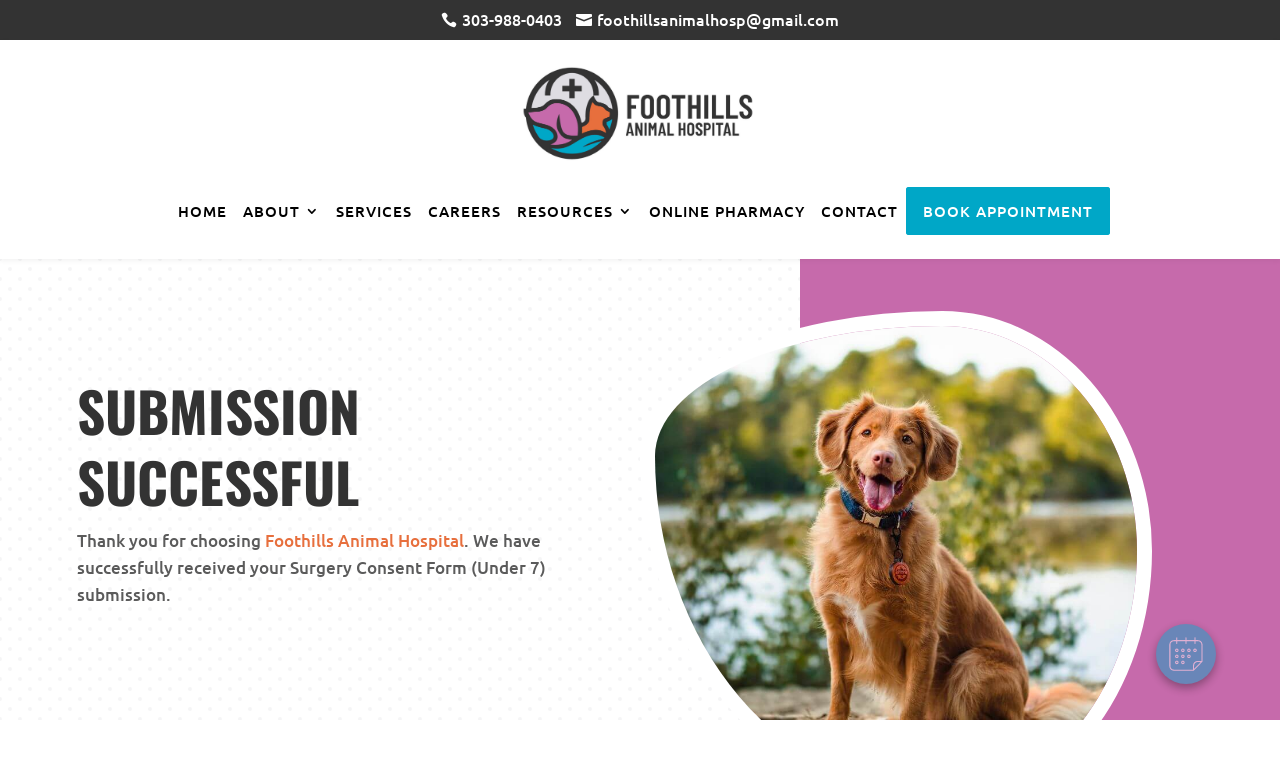

--- FILE ---
content_type: application/javascript; charset=UTF-8
request_url: https://foothillsanimalsco.com/cdn-cgi/challenge-platform/h/b/scripts/jsd/d251aa49a8a3/main.js?
body_size: 9503
content:
window._cf_chl_opt={AKGCx8:'b'};~function(H6,wv,wO,wW,wZ,wN,wc,wk,H0,H1){H6=X,function(h,H,Hp,H5,j,o){for(Hp={h:224,H:404,j:181,o:235,B:284,L:180,g:372,z:340,i:264,D:273},H5=X,j=h();!![];)try{if(o=-parseInt(H5(Hp.h))/1+parseInt(H5(Hp.H))/2*(parseInt(H5(Hp.j))/3)+-parseInt(H5(Hp.o))/4+-parseInt(H5(Hp.B))/5+-parseInt(H5(Hp.L))/6*(parseInt(H5(Hp.g))/7)+-parseInt(H5(Hp.z))/8*(-parseInt(H5(Hp.i))/9)+parseInt(H5(Hp.D))/10,H===o)break;else j.push(j.shift())}catch(B){j.push(j.shift())}}(y,879515),wv=this||self,wO=wv[H6(346)],wW=null,wZ=wm(),wN=function(oj,oH,ow,oh,ou,oy,o8,HG,H,j,o,B){return oj={h:393,H:280,j:395,o:201,B:329,L:274,g:212,z:236,i:350},oH={h:274,H:364,j:216,o:253,B:255,L:146,g:319,z:304,i:187,D:267,I:291,A:213,G:213,V:276,Q:389,R:268,f:185,l:234,K:255,J:238,F:226,b:255,E:251,a:144,T:255,n:241,C:387,v:255,O:218,W:231,Y:239,d:222,s:292,P:197,U:197,M:336},ow={h:150,H:283,j:354,o:289},oh={h:259,H:150,j:285},ou={h:397,H:305,j:175,o:287,B:289,L:197,g:276,z:316,i:268,D:276,I:268,A:276,G:316,V:285,Q:172,R:194,f:144,l:290,K:320,J:381,F:311,b:164,E:296,a:285,T:239,n:255,C:244,v:221,O:239,W:306,Y:400,d:200,s:276,P:285,U:151,M:190,m:357,Z:296,x:285,N:183,c:198,k:402,e:191,S:275,y0:265,y1:246,y2:295,y3:168,y4:313,y5:358,y6:160,y7:344,y8:367,y9:288,yy:179,yX:144,yu:216,yh:285,yw:241,yH:255,yj:354,yo:144,yB:339,yL:172,yg:343,yz:324,yi:144,yD:144,yI:222},oy={h:173},o8={h:237,H:197},HG=H6,H={'HGbqq':HG(oj.h),'EnEsV':function(L,g,z,i,D){return L(g,z,i,D)},'WLWqZ':function(L,g){return L<g},'ghPqg':function(L,g){return L<g},'QoTmx':function(L,g){return L==g},'BkINa':function(L,g){return g|L},'oCeuj':function(L,g){return L<g},'VfSpu':function(L,g){return L|g},'dlonE':function(L,g){return L<<g},'Kfqbn':function(L,g){return g==L},'wmDjy':function(L,g){return L-g},'JFvXa':function(L,g){return L(g)},'yXNoz':function(L,g){return g|L},'mhWiA':function(L,g){return L(g)},'aawsW':function(L,g){return g!==L},'hEifW':HG(oj.H),'iqVlm':HG(oj.j),'daMLg':HG(oj.o),'jOqPx':HG(oj.B),'gFIfs':function(L,g){return L<g},'ilhei':function(L,g){return L<g},'CHOhd':function(L,g){return L|g},'Ssfhj':function(L,g){return L(g)},'xYwUY':function(L,g){return L&g},'Mirxm':function(L,g){return L==g},'bHdNs':function(L,g){return g==L},'MVpjN':function(L,g){return L<<g},'eLNnn':function(L,g){return g==L},'MdHVD':HG(oj.L),'kEvGS':function(L,g){return L>g},'ttciK':function(L,g){return g!=L},'FIOdZ':HG(oj.g),'trhiw':function(L,g){return g==L},'yKIHf':function(L,g){return g&L},'pbfcn':function(L,g){return g!=L},'bgewd':function(L,g){return L&g},'cpktj':function(L,g){return L(g)},'RkoTz':function(L,g){return L(g)},'vmPlK':function(L,g){return L&g},'bbvWl':function(L,g){return g==L},'TCzIO':function(L,g){return L+g},'DeSHc':function(L,g){return L==g}},j=String[HG(oj.z)],o={'h':function(L){return null==L?'':o.g(L,6,function(z,HV){return HV=X,HV(o8.h)[HV(o8.H)](z)})},'g':function(L,z,i,HQ,D,I,A,G,V,Q,R,K,J,F,E,T,P,U,M,Z,x,C,O,W){if(HQ=HG,D={'ygzIB':H[HQ(ou.h)],'UFNat':function(Y,s,P,U,M,HR){return HR=HQ,H[HR(oy.h)](Y,s,P,U,M)},'fuQGd':HQ(ou.H),'cXUvh':function(Y,s,P,U,M){return Y(s,P,U,M)},'izQNr':HQ(ou.j)},null==L)return'';for(A={},G={},V='',Q=2,R=3,K=2,J=[],F=0,E=0,T=0;H[HQ(ou.o)](T,L[HQ(ou.B)]);T+=1)if(C=L[HQ(ou.L)](T),Object[HQ(ou.g)][HQ(ou.z)][HQ(ou.i)](A,C)||(A[C]=R++,G[C]=!0),O=V+C,Object[HQ(ou.D)][HQ(ou.z)][HQ(ou.I)](A,O))V=O;else{if(Object[HQ(ou.A)][HQ(ou.G)][HQ(ou.i)](G,V)){if(256>V[HQ(ou.V)](0)){for(I=0;H[HQ(ou.Q)](I,K);F<<=1,H[HQ(ou.R)](E,z-1)?(E=0,J[HQ(ou.f)](i(F)),F=0):E++,I++);for(W=V[HQ(ou.V)](0),I=0;8>I;F=H[HQ(ou.l)](F<<1.23,1&W),E==z-1?(E=0,J[HQ(ou.f)](i(F)),F=0):E++,W>>=1,I++);}else{for(W=1,I=0;H[HQ(ou.K)](I,K);F=H[HQ(ou.J)](H[HQ(ou.F)](F,1),W),H[HQ(ou.b)](E,H[HQ(ou.E)](z,1))?(E=0,J[HQ(ou.f)](i(F)),F=0):E++,W=0,I++);for(W=V[HQ(ou.a)](0),I=0;16>I;F=F<<1.62|1&W,z-1==E?(E=0,J[HQ(ou.f)](H[HQ(ou.T)](i,F)),F=0):E++,W>>=1,I++);}Q--,Q==0&&(Q=Math[HQ(ou.n)](2,K),K++),delete G[V]}else for(W=A[V],I=0;I<K;F=H[HQ(ou.C)](F<<1,W&1.66),z-1==E?(E=0,J[HQ(ou.f)](H[HQ(ou.v)](i,F)),F=0):E++,W>>=1,I++);V=(Q--,0==Q&&(Q=Math[HQ(ou.n)](2,K),K++),A[O]=R++,H[HQ(ou.O)](String,C))}if(H[HQ(ou.W)]('',V)){if(H[HQ(ou.Y)]===H[HQ(ou.d)])return;else{if(Object[HQ(ou.s)][HQ(ou.z)][HQ(ou.I)](G,V)){if(256>V[HQ(ou.P)](0)){if(H[HQ(ou.U)]!==H[HQ(ou.M)]){for(I=0;H[HQ(ou.m)](I,K);F<<=1,E==H[HQ(ou.Z)](z,1)?(E=0,J[HQ(ou.f)](i(F)),F=0):E++,I++);for(W=V[HQ(ou.x)](0),I=0;8>I;F=W&1|F<<1,E==z-1?(E=0,J[HQ(ou.f)](i(F)),F=0):E++,W>>=1,I++);}else try{return P=G[HQ(ou.N)](D[HQ(ou.c)]),P[HQ(ou.k)]=HQ(ou.e),P[HQ(ou.S)]='-1',V[HQ(ou.y0)][HQ(ou.y1)](P),U=P[HQ(ou.y2)],M={},M=D[HQ(ou.y3)](Q,U,U,'',M),M=R(U,U[HQ(ou.y4)]||U[D[HQ(ou.y5)]],'n.',M),M=D[HQ(ou.y6)](J,U,P[D[HQ(ou.y7)]],'d.',M),i[HQ(ou.y0)][HQ(ou.y8)](P),Z={},Z.r=M,Z.e=null,Z}catch(N){return x={},x.r={},x.e=N,x}}else{for(W=1,I=0;H[HQ(ou.y9)](I,K);F=H[HQ(ou.yy)](F<<1,W),z-1==E?(E=0,J[HQ(ou.yX)](H[HQ(ou.yu)](i,F)),F=0):E++,W=0,I++);for(W=V[HQ(ou.yh)](0),I=0;16>I;F=F<<1|H[HQ(ou.yw)](W,1),z-1==E?(E=0,J[HQ(ou.yX)](i(F)),F=0):E++,W>>=1,I++);}Q--,Q==0&&(Q=Math[HQ(ou.yH)](2,K),K++),delete G[V]}else for(W=A[V],I=0;I<K;F=W&1.85|F<<1,H[HQ(ou.yj)](E,z-1)?(E=0,J[HQ(ou.yo)](i(F)),F=0):E++,W>>=1,I++);Q--,H[HQ(ou.yB)](0,Q)&&K++}}for(W=2,I=0;H[HQ(ou.yL)](I,K);F=H[HQ(ou.yy)](H[HQ(ou.yg)](F,1),W&1.02),H[HQ(ou.yz)](E,z-1)?(E=0,J[HQ(ou.yi)](i(F)),F=0):E++,W>>=1,I++);for(;;)if(F<<=1,H[HQ(ou.yj)](E,z-1)){J[HQ(ou.yD)](i(F));break}else E++;return J[HQ(ou.yI)]('')},'j':function(L,Hf,g,z){return Hf=HG,g={},g[Hf(ow.h)]=Hf(ow.H),z=g,null==L?'':H[Hf(ow.j)]('',L)?null:o.i(L[Hf(ow.o)],32768,function(i,Hl){return Hl=Hf,Hl(oh.h)===z[Hl(oh.H)]?void 0:L[Hl(oh.j)](i)})},'i':function(L,z,i,HK,D,I,A,G,V,Q,R,K,J,F,E,T,Y,C,O,W){if(HK=HG,HK(oH.h)!==H[HK(oH.H)])return![];else{for(D=[],I=4,A=4,G=3,V=[],K=H[HK(oH.j)](i,0),J=z,F=1,Q=0;H[HK(oH.o)](3,Q);D[Q]=Q,Q+=1);for(E=0,T=Math[HK(oH.B)](2,2),R=1;H[HK(oH.L)](R,T);)if(HK(oH.g)===HK(oH.g)){for(C=H[HK(oH.z)][HK(oH.i)]('|'),O=0;!![];){switch(C[O++]){case'0':R<<=1;continue;case'1':H[HK(oH.D)](0,J)&&(J=z,K=i(F++));continue;case'2':E|=(0<W?1:0)*R;continue;case'3':J>>=1;continue;case'4':W=H[HK(oH.I)](K,J);continue}break}}else return B instanceof L[HK(oH.A)]&&0<z[HK(oH.G)][HK(oH.V)][HK(oH.Q)][HK(oH.R)](z)[HK(oH.f)](HK(oH.l));switch(E){case 0:for(E=0,T=Math[HK(oH.K)](2,8),R=1;H[HK(oH.J)](R,T);W=H[HK(oH.F)](K,J),J>>=1,J==0&&(J=z,K=i(F++)),E|=(0<W?1:0)*R,R<<=1);Y=j(E);break;case 1:for(E=0,T=Math[HK(oH.b)](2,16),R=1;T!=R;W=K&J,J>>=1,0==J&&(J=z,K=i(F++)),E|=(0<W?1:0)*R,R<<=1);Y=H[HK(oH.E)](j,E);break;case 2:return''}for(Q=D[3]=Y,V[HK(oH.a)](Y);;){if(H[HK(oH.o)](F,L))return'';for(E=0,T=Math[HK(oH.K)](2,G),R=1;R!=T;W=J&K,J>>=1,J==0&&(J=z,K=i(F++)),E|=R*(0<W?1:0),R<<=1);switch(Y=E){case 0:for(E=0,T=Math[HK(oH.T)](2,8),R=1;R!=T;W=H[HK(oH.n)](K,J),J>>=1,J==0&&(J=z,K=H[HK(oH.C)](i,F++)),E|=R*(0<W?1:0),R<<=1);D[A++]=j(E),Y=A-1,I--;break;case 1:for(E=0,T=Math[HK(oH.v)](2,16),R=1;T!=R;W=H[HK(oH.O)](K,J),J>>=1,H[HK(oH.W)](0,J)&&(J=z,K=H[HK(oH.Y)](i,F++)),E|=(0<W?1:0)*R,R<<=1);D[A++]=j(E),Y=A-1,I--;break;case 2:return V[HK(oH.d)]('')}if(I==0&&(I=Math[HK(oH.K)](2,G),G++),D[Y])Y=D[Y];else if(A===Y)Y=H[HK(oH.s)](Q,Q[HK(oH.P)](0));else return null;V[HK(oH.a)](Y),D[A++]=H[HK(oH.s)](Q,Y[HK(oH.U)](0)),I--,Q=Y,H[HK(oH.M)](0,I)&&(I=Math[HK(oH.T)](2,G),G++)}}}},B={},B[HG(oj.i)]=o.h,B}(),wc={},wc[H6(378)]='o',wc[H6(398)]='s',wc[H6(225)]='u',wc[H6(365)]='z',wc[H6(383)]='n',wc[H6(399)]='I',wc[H6(373)]='b',wk=wc,wv[H6(278)]=function(h,H,j,o,ob,oF,oJ,HE,B,g,z,i,D,I,V,Q,R,A){if(ob={h:299,H:243,j:248,o:376,B:318,L:153,g:376,z:204,i:269,D:230,I:206,A:361,G:289,V:380,Q:245,R:252,f:240,l:335,K:338,J:309,F:317,b:143,E:249,a:250,T:240,n:335,C:207,v:217},oF={h:142,H:153,j:405,o:188,B:154,L:289,g:182},oJ={h:380,H:299,j:166,o:276,B:316,L:268,g:144,z:248,i:167},HE=H6,B={'tQVyh':function(G,V){return G(V)},'JQaOJ':function(G,V){return G===V},'ArBKT':HE(ob.h),'OvJYq':function(G,V){return G+V},'zbQnB':function(G,V){return G+V},'khOEs':function(G,V){return G+V},'sittC':function(G,V,Q){return G(V,Q)},'UBxVR':function(G,V){return G+V},'zgAKP':HE(ob.H),'lcdnQ':function(G,V){return G===V},'zrZje':function(G,V,Q){return G(V,Q)},'YwxVG':function(G,V){return G+V}},H===null||H===void 0)return o;for(g=B[HE(ob.j)](wr,H),h[HE(ob.o)][HE(ob.B)]&&(g=g[HE(ob.L)](h[HE(ob.g)][HE(ob.B)](H))),g=h[HE(ob.z)][HE(ob.i)]&&h[HE(ob.D)]?h[HE(ob.z)][HE(ob.i)](new h[(HE(ob.D))](g)):function(G,HT,R,V){if(HT=HE,HT(oF.h)!==HT(oF.h)){for(R=[];V!==null;R=R[HT(oF.H)](z[HT(oF.j)](i)),D=I[HT(oF.o)](A));return R}else{for(G[HT(oF.B)](),V=0;V<G[HT(oF.L)];G[V+1]===G[V]?G[HT(oF.g)](V+1,1):V+=1);return G}}(g),z='nAsAaAb'.split('A'),z=z[HE(ob.I)][HE(ob.A)](z),i=0;i<g[HE(ob.G)];D=g[i],I=wS(h,H,D),z(I)?B[HE(ob.V)](HE(ob.Q),B[HE(ob.R)])?(V=L[z],Q=K(J,F,V),h(Q))?(R='s'===Q&&!s[HE(ob.f)](P[V]),HE(ob.l)===B[HE(ob.K)](U,V)?M(B[HE(ob.J)](Q,V),Q):R||Z(B[HE(ob.F)](x,V),N[V])):B[HE(ob.b)](Y,B[HE(ob.E)](o,V),Q):(A=B[HE(ob.a)]('s',I)&&!h[HE(ob.T)](H[D]),HE(ob.n)===j+D?L(j+D,I):A||L(j+D,H[D])):B[HE(ob.C)](L,B[HE(ob.v)](j,D),I),i++);return o;function L(G,V,Ha){Ha=HE,B[Ha(oJ.h)](Ha(oJ.H),B[Ha(oJ.j)])?(Object[Ha(oJ.o)][Ha(oJ.B)][Ha(oJ.L)](o,V)||(o[V]=[]),o[V][Ha(oJ.g)](G)):B[Ha(oJ.z)](H,Ha(oJ.i))}},H0=H6(174)[H6(187)](';'),H1=H0[H6(206)][H6(361)](H0),wv[H6(321)]=function(H,j,on,oT,Hn,o,B,L,g,z,i){for(on={h:297,H:341,j:405,o:289,B:289,L:185,g:144,z:192},oT={h:297},Hn=H6,o={},o[Hn(on.h)]=function(D,I){return D+I},o[Hn(on.H)]=function(D,I){return I===D},B=o,L=Object[Hn(on.j)](j),g=0;g<L[Hn(on.o)];g++)if(z=L[g],B[Hn(on.H)]('f',z)&&(z='N'),H[z]){for(i=0;i<j[L[g]][Hn(on.B)];-1===H[z][Hn(on.L)](j[L[g]][i])&&(H1(j[L[g]][i])||H[z][Hn(on.g)]('o.'+j[L[g]][i])),i++);}else H[z]=j[L[g]][Hn(on.z)](function(D,HC){return HC=Hn,B[HC(oT.h)]('o.',D)})},H3();function H4(o,B,oZ,HU,L,g,z,i){if(oZ={h:257,H:178,j:270,o:167,B:406,L:347,g:334,z:384,i:257,D:342,I:407,A:353,G:220,V:384,Q:178,R:342,f:407,l:155,K:353,J:220},HU=H6,L={},L[HU(oZ.h)]=HU(oZ.H),L[HU(oZ.j)]=HU(oZ.o),L[HU(oZ.B)]=HU(oZ.L),g=L,!o[HU(oZ.g)])return;B===HU(oZ.o)?(z={},z[HU(oZ.z)]=g[HU(oZ.i)],z[HU(oZ.D)]=o.r,z[HU(oZ.I)]=g[HU(oZ.j)],wv[HU(oZ.A)][HU(oZ.G)](z,'*')):(i={},i[HU(oZ.V)]=HU(oZ.Q),i[HU(oZ.R)]=o.r,i[HU(oZ.f)]=g[HU(oZ.B)],i[HU(oZ.l)]=B,wv[HU(oZ.K)][HU(oZ.J)](i,'*'))}function y(ox){return ox='DeSHc,jyXRo,OvJYq,bHdNs,16qRmFqK,KswyJ,sid,MVpjN,izQNr,timeout,document,error,YTrEo,xhr-error,SHLAygAyNgn,ontimeout,xNdNu,parent,Mirxm,isArray,ZFtml,gFIfs,fuQGd,MgdpZ,cXrsj,bind,catch,now,MdHVD,symbol,PUNZD,removeChild,function,ANNKJ,xNejr,aMGHe,326753TXdEmp,boolean,nnyAT,LdteL,Object,DOMContentLoaded,object,addEventListener,JQaOJ,VfSpu,NBZZZ,number,source,error on cf_chl_props,cAusp,RkoTz,oZRXF,toString,MNKMx,ICBCF,Feiic,iframe,MUhhw,nDwJM,ytcTg,HGbqq,string,bigint,hEifW,XPBuC,style,errorInfoObject,4552qxaiEH,keys,HtdXN,event,XZYFL,EwDCp,sittC,push,qiNOS,ttciK,mXVoo,__CF$cv$params,log,BblRc,daMLg,aWkFr,concat,sort,detail,/invisible/jsd,DVbIj,loading,JBxy9,cXUvh,ThrXi,4|1|0|5|3|8|7|2|10|6|9,jhIOF,Kfqbn,/cdn-cgi/challenge-platform/h/,ArBKT,success,UFNat,OIrtL,CnwA5,aUjz8,ghPqg,EnEsV,_cf_chl_opt;JJgc4;PJAn2;kJOnV9;IWJi4;OHeaY1;DqMg0;FKmRv9;LpvFx1;cAdz2;PqBHf2;nFZCC5;ddwW5;pRIb1;rxvNi8;RrrrA2;erHi9,contentDocument,qcpnB,AKGCx8,cloudflare-invisible,CHOhd,42yTsNvj,2061hqPRZj,splice,createElement,/jsd/oneshot/d251aa49a8a3/0.6163503687898607:1769707667:KV7F8syQdRlnREHQRmJsne34e8h6RCD0db9rpqVbqIk/,indexOf,EYQKD,split,getPrototypeOf,WjLyL,jOqPx,display: none,map,ZhvEh,QoTmx,onload,xMgge,charAt,ygzIB,vZmDT,iqVlm,aLbdv,cVvMX,status,Array,xhjQP,includes,zrZje,CKMGQ,cfnky,location,JsMfU,4|3|1|2|0,Function,txXNn,BfbfW,Ssfhj,YwxVG,vmPlK,bgTYQ,postMessage,mhWiA,join,rOMCB,1197618vivlWn,undefined,bgewd,VSzeX,readyState,jdCic,Set,bbvWl,LbFpp,POST,[native code],630104XGnXty,fromCharCode,uI74sKNPnlfhjde0QtB$5ix1T32-CEaOJMY6kpFbSr8LZXoyVzGW+AHDcwmUqvgR9,pbfcn,JFvXa,isNaN,xYwUY,1|2|0|4|3,tBzLL,yXNoz,WGxov,appendChild,EBCjx,tQVyh,UBxVR,lcdnQ,cpktj,zgAKP,kEvGS,/b/ov1/0.6163503687898607:1769707667:KV7F8syQdRlnREHQRmJsne34e8h6RCD0db9rpqVbqIk/,pow,pkLOA2,jTWEl,qQKEi,zoUOR,eAdaA,vjodU,floor,open,3301821mQtjfk,body,onerror,trhiw,call,from,ivRje,_cf_chl_opt,XMLHttpRequest,17975010rIByUV,tgAvK,tabIndex,prototype,tQCAz,pRIb1,FYscf,apEfD,AdeF3,LRmiB4,FMzwv,7667195qEULCX,charCodeAt,chctx,WLWqZ,ilhei,length,BkINa,yKIHf,TCzIO,dHSVy,ENYuw,contentWindow,wmDjy,WcYwI,jsd,OYwLi,stringify,erVpf,oOwfh,SSTpq3,FIOdZ,navigator,aawsW,onreadystatechange,send,zbQnB,TYlZ6,dlonE,IVpgX,clientInformation,href,fEQhA,hasOwnProperty,khOEs,getOwnPropertyNames,CHfWR,oCeuj,rxvNi8,ssEyi,random,eLNnn,olCkZ,http-code:,QKErA,DVNZk,DIiOd,randomUUID,uFftu,dDIZb,mMTzR,api,d.cookie'.split(','),y=function(){return ox},y()}function wY(h,HZ,Hm,H7,H,j){HZ={h:211,H:385},Hm={h:227,H:368},H7=H6,H={'VSzeX':function(o,B){return o===B},'JsMfU':function(o){return o()}},j=H[H7(HZ.h)](H2),wt(j.r,function(o,H8){H8=H7,H[H8(Hm.h)](typeof h,H8(Hm.H))&&h(o),wP()}),j.e&&wx(H7(HZ.H),j.e)}function wt(h,H,jR,jQ,jV,jG,jq,jI,ji,jz,Hj,j,o,B,L){jR={h:294,H:184,j:148,o:149,B:271,L:272,g:263,z:233,i:392,D:165,I:177,A:163,G:334,V:345,Q:351,R:195,f:266,l:210,K:210,J:314,F:314,b:394,E:308,a:350,T:300},jQ={h:302,H:349},jV={h:203,H:247,j:167,o:392,B:326,L:203},jG={h:294,H:161,j:209,o:285,B:202,L:144,g:285,z:144,i:360,D:331,I:285,A:382,G:360,V:144,Q:327,R:255,f:302,l:345},jq={h:279},jI={h:302},ji={h:247},jz={h:229},Hj=H6,j={'jdCic':function(g,z){return g>z},'EBCjx':function(g,z){return g<z},'oOwfh':function(g,z){return g(z)},'FYscf':function(g,z){return z|g},'ThrXi':Hj(jR.h),'Feiic':function(g,z){return g+z},'jhIOF':Hj(jR.H),'MUhhw':function(g){return g()}},o=wv[Hj(jR.j)],console[Hj(jR.o)](wv[Hj(jR.B)]),B=new wv[(Hj(jR.L))](),B[Hj(jR.g)](Hj(jR.z),j[Hj(jR.i)](j[Hj(jR.i)](Hj(jR.D),wv[Hj(jR.B)][Hj(jR.I)]),j[Hj(jR.A)])+o.r),o[Hj(jR.G)]&&(B[Hj(jR.V)]=5e3,B[Hj(jR.Q)]=function(Hi,g){if(Hi=Hj,g={'cfnky':function(z,i,Ho){return Ho=X,j[Ho(jz.h)](z,i)},'cVvMX':function(z,i,HB){return HB=X,j[HB(ji.h)](z,i)},'cXrsj':function(z,i){return z-i},'uFftu':function(z,i,HL){return HL=X,j[HL(jI.h)](z,i)},'NBZZZ':function(z,i,Hg){return Hg=X,j[Hg(jq.h)](z,i)},'QKErA':function(z,i){return z==i}},Hi(jG.h)!==j[Hi(jG.H)]){if(g[Hi(jG.j)](256,yQ[Hi(jG.o)](0))){for(Xn=0;g[Hi(jG.B)](XC,Xv);XW<<=1,XY==Xd-1?(Xs=0,XP[Hi(jG.L)](XU(Xp)),XM=0):Xt++,XO++);for(Xm=XZ[Hi(jG.g)](0),Xx=0;8>XN;Xk=Xe<<1|1.81&XS,Xr==u0-1?(u1=0,u2[Hi(jG.z)](u3(u4)),u5=0):u6++,u7>>=1,Xc++);}else{for(u8=1,u9=0;uy<uX;uh=uw<<1.69|uH,uj==g[Hi(jG.i)](uo,1)?(uB=0,uL[Hi(jG.L)](g[Hi(jG.D)](ug,uz)),ui=0):uD++,uI=0,uu++);for(uq=uA[Hi(jG.I)](0),uG=0;16>uV;uR=g[Hi(jG.A)](uf<<1.24,1&ul),uK==g[Hi(jG.G)](uJ,1)?(uF=0,ub[Hi(jG.V)](uE(ua)),uT=0):un++,uC>>=1,uQ++);}Xl--,g[Hi(jG.Q)](0,XK)&&(XJ=XF[Hi(jG.R)](2,Xb),XE++),delete Xa[XT]}else j[Hi(jG.f)](H,Hi(jG.l))}),B[Hj(jR.R)]=function(HD){HD=Hj,B[HD(jV.h)]>=200&&j[HD(jV.H)](B[HD(jV.h)],300)?H(HD(jV.j)):H(j[HD(jV.o)](HD(jV.B),B[HD(jV.L)]))},B[Hj(jR.f)]=function(HI){HI=Hj,j[HI(jQ.h)](H,HI(jQ.H))},L={'t':wp(),'lhr':wO[Hj(jR.l)]&&wO[Hj(jR.K)][Hj(jR.J)]?wO[Hj(jR.K)][Hj(jR.F)]:'','api':o[Hj(jR.G)]?!![]:![],'c':j[Hj(jR.b)](ws),'payload':h},B[Hj(jR.E)](wN[Hj(jR.a)](JSON[Hj(jR.T)](L)))}function wm(jf,Hq){return jf={h:330},Hq=H6,crypto&&crypto[Hq(jf.h)]?crypto[Hq(jf.h)]():''}function ws(Hk,Hy,h){return Hk={h:356},Hy=H6,h={'ZFtml':function(H){return H()}},h[Hy(Hk.h)](wd)!==null}function wS(h,H,j,oi,HF,o,B,L){o=(oi={h:368,H:145,j:332,o:219,B:378,L:199,g:199,z:330,i:208,D:362,I:362,A:204,G:355,V:396,Q:369,R:219},HF=H6,{'bgTYQ':function(g,z,i){return g(z,i)},'CKMGQ':HF(oi.h),'ytcTg':function(g,z){return z===g},'ANNKJ':function(g,z){return g==z}});try{B=H[j]}catch(g){if(HF(oi.H)===HF(oi.j))o[HF(oi.o)](o,B,L);else return'i'}if(null==B)return void 0===B?'u':'x';if(HF(oi.B)==typeof B)try{if(HF(oi.L)!==HF(oi.g))return o&&B[HF(oi.z)]?L[HF(oi.z)]():'';else if(o[HF(oi.i)]==typeof B[HF(oi.D)])return B[HF(oi.I)](function(){}),'p'}catch(D){}return h[HF(oi.A)][HF(oi.G)](B)?'a':B===h[HF(oi.A)]?'D':B===!0?'T':o[HF(oi.V)](!1,B)?'F':(L=typeof B,o[HF(oi.Q)](o[HF(oi.i)],L)?o[HF(oi.R)](we,h,B)?'N':'f':wk[L]||'?')}function wP(j4,j3,HX,h,H){if(j4={h:261,H:348,j:370},j3={h:325,H:388,j:205,o:144,B:337,L:285,g:193,z:375,i:144},HX=H6,h={'oZRXF':HX(j4.h),'YTrEo':function(j){return j()},'xNejr':function(j,o){return j===o}},H=h[HX(j4.H)](wd),h[HX(j4.j)](H,null))return;wW=(wW&&clearTimeout(wW),setTimeout(function(Hu,j,B){if(Hu=HX,j={'xhjQP':function(o,B){return o<B},'jyXRo':function(o,B){return o(B)},'ZhvEh':function(o,B){return o<<B},'LdteL':function(o,B){return o-B}},Hu(j3.h)!==h[Hu(j3.H)])wY();else{for(v=0;j[Hu(j3.j)](O,W);B<<=1,s==P-1?(U=0,M[Hu(j3.o)](j[Hu(j3.B)](m,Z)),x=0):N++,Y++);for(B=c[Hu(j3.L)](0),k=0;8>e;y0=j[Hu(j3.g)](y1,1)|1&B,y2==j[Hu(j3.z)](y3,1)?(y4=0,y5[Hu(j3.i)](y6(y7)),y8=0):y9++,B>>=1,S++);}},1e3*H))}function wx(B,L,jJ,HA,g,z,i,D,I,A,G,V,Q,R){if(jJ={h:214,H:301,j:312,o:391,B:254,L:196,g:233,z:281,i:310,D:148,I:214,A:165,G:271,V:177,Q:156,R:272,f:263,l:345,K:351,J:170,F:271,b:303,E:303,a:282,T:271,n:282,C:256,v:171,O:159,W:403,Y:286,d:384,s:298,P:308,U:350,M:326,m:203},HA=H6,g={},g[HA(jJ.h)]=function(f,l){return f+l},g[HA(jJ.H)]=HA(jJ.j),g[HA(jJ.o)]=HA(jJ.B),g[HA(jJ.L)]=HA(jJ.g),z=g,!wU(0))return![];D=(i={},i[HA(jJ.z)]=B,i[HA(jJ.i)]=L,i);try{HA(jJ.j)===z[HA(jJ.H)]?(I=wv[HA(jJ.D)],A=z[HA(jJ.h)](z[HA(jJ.I)](HA(jJ.A),wv[HA(jJ.G)][HA(jJ.V)])+z[HA(jJ.o)],I.r)+HA(jJ.Q),G=new wv[(HA(jJ.R))](),G[HA(jJ.f)](z[HA(jJ.L)],A),G[HA(jJ.l)]=2500,G[HA(jJ.K)]=function(){},V={},V[HA(jJ.J)]=wv[HA(jJ.F)][HA(jJ.J)],V[HA(jJ.b)]=wv[HA(jJ.G)][HA(jJ.E)],V[HA(jJ.a)]=wv[HA(jJ.T)][HA(jJ.n)],V[HA(jJ.C)]=wv[HA(jJ.G)][HA(jJ.v)],V[HA(jJ.O)]=wZ,Q=V,R={},R[HA(jJ.W)]=D,R[HA(jJ.Y)]=Q,R[HA(jJ.d)]=HA(jJ.s),G[HA(jJ.P)](wN[HA(jJ.U)](R))):V(z[HA(jJ.I)](HA(jJ.M),R[HA(jJ.m)]))}catch(l){}}function H3(om,ot,op,oU,HO,h,H,j,o,B){if(om={h:315,H:158,j:377,o:148,B:333,L:228,g:379,z:176,i:371,D:289,I:293,A:307,G:307},ot={h:232,H:228,j:408,o:307},op={h:285},oU={h:189,H:315,j:401,o:169},HO=H6,h={'nnyAT':function(L,g){return g==L},'WjLyL':HO(om.h),'XPBuC':function(L,g){return L(g)},'LbFpp':function(L,g){return L!==g},'XZYFL':HO(om.H),'mMTzR':function(L){return L()},'dHSVy':HO(om.j)},H=wv[HO(om.o)],!H)return;if(!h[HO(om.B)](wM))return;if(j=![],o=function(oP,od,HY,L){if(oP={h:237,H:197},od={h:374},HY=HO,L={'OIrtL':function(g,z,HW){return HW=X,h[HW(od.h)](g,z)}},h[HY(oU.h)]===HY(oU.H)){if(!j){if(j=!![],!wM())return;h[HY(oU.j)](wY,function(g){H4(H,g)})}}else return L[HY(oU.o)](null,o)?'':B.g(L,6,function(z,Hd){return Hd=HY,Hd(oP.h)[Hd(oP.H)](z)})},wO[HO(om.L)]!==HO(om.H))o();else if(wv[HO(om.g)]){if(HO(om.z)===HO(om.i))return null==L?'':''==g?null:z.i(i[HO(om.D)],32768,function(G,Hs){return Hs=HO,I[Hs(op.h)](G)});else wO[HO(om.g)](h[HO(om.I)],o)}else B=wO[HO(om.A)]||function(){},wO[HO(om.G)]=function(HP){HP=HO,B(),h[HP(ot.h)](wO[HP(ot.H)],h[HP(ot.j)])&&(wO[HP(ot.o)]=B,o())}}function X(u,h,w,H){return u=u-142,w=y(),H=w[u],H}function wp(j8,Hw,h,H){return j8={h:148,H:262,j:186},Hw=H6,h={'EYQKD':function(j,o){return j(o)}},H=wv[Hw(j8.h)],Math[Hw(j8.H)](+h[Hw(j8.j)](atob,H.t))}function wr(h,oD,Hb,H){for(oD={h:153,H:405,j:188},Hb=H6,H=[];h!==null;H=H[Hb(oD.h)](Object[Hb(oD.H)](h)),h=Object[Hb(oD.j)](h));return H}function wd(HN,H9,H,j,o,B,L,g){for(HN={h:366,H:359,j:383,o:242,B:187,L:148,g:366},H9=H6,H={},H[H9(HN.h)]=function(z,i){return z!==i},H[H9(HN.H)]=H9(HN.j),j=H,o=H9(HN.o)[H9(HN.B)]('|'),B=0;!![];){switch(o[B++]){case'0':L=g.i;continue;case'1':g=wv[H9(HN.L)];continue;case'2':if(!g)return null;continue;case'3':return L;case'4':if(j[H9(HN.g)](typeof L,j[H9(HN.H)])||L<30)return null;continue}break}}function wU(H,j6,Hh,j,o){return j6={h:223,H:323},Hh=H6,j={},j[Hh(j6.h)]=function(B,L){return B<L},o=j,o[Hh(j6.h)](Math[Hh(j6.H)](),H)}function H2(oC,Hv,o,B,L,g,z,i,D,I,A){B=(oC={h:277,H:162,j:328,o:191,B:260,L:393,g:386,z:175,i:187,D:275,I:402,A:328,G:313,V:305,Q:295,R:183,f:260,l:265,K:246,J:367},Hv=H6,o={},o[Hv(oC.h)]=Hv(oC.H),o[Hv(oC.j)]=Hv(oC.o),o[Hv(oC.B)]=Hv(oC.L),o[Hv(oC.g)]=Hv(oC.z),o);try{for(L=B[Hv(oC.h)][Hv(oC.i)]('|'),g=0;!![];){switch(L[g++]){case'0':i[Hv(oC.D)]='-1';continue;case'1':i[Hv(oC.I)]=B[Hv(oC.A)];continue;case'2':D=pRIb1(z,z[Hv(oC.G)]||z[Hv(oC.V)],'n.',D);continue;case'3':z=i[Hv(oC.Q)];continue;case'4':i=wO[Hv(oC.R)](B[Hv(oC.f)]);continue;case'5':wO[Hv(oC.l)][Hv(oC.K)](i);continue;case'6':wO[Hv(oC.l)][Hv(oC.J)](i);continue;case'7':D=pRIb1(z,z,'',D);continue;case'8':D={};continue;case'9':return I={},I.r=D,I.e=null,I;case'10':D=pRIb1(z,i[B[Hv(oC.g)]],'d.',D);continue}break}}catch(G){return A={},A.r={},A.e=G,A}}function wM(jw,HH,h,H,j,o,L){if(jw={h:178,H:258,j:262,o:147,B:363,L:157,g:322,z:390,i:152,D:152,I:384,A:215,G:342,V:407,Q:347,R:155,f:353,l:220},HH=H6,h={'BfbfW':HH(jw.h),'qQKEi':function(B){return B()},'mXVoo':function(B,L){return B/L},'DVbIj':function(B,L){return B>L},'ssEyi':function(B,L){return B-L},'MNKMx':function(B,L){return L!==B}},H=3600,j=h[HH(jw.H)](wp),o=Math[HH(jw.j)](h[HH(jw.o)](Date[HH(jw.B)](),1e3)),h[HH(jw.L)](h[HH(jw.g)](o,j),H)){if(h[HH(jw.z)](HH(jw.i),HH(jw.D)))L={},L[HH(jw.I)]=h[HH(jw.A)],L[HH(jw.G)]=B.r,L[HH(jw.V)]=HH(jw.Q),L[HH(jw.R)]=L,o[HH(jw.f)][HH(jw.l)](L,'*');else return![]}return!![]}function we(H,j,oo,HJ,o,B){return oo={h:352,H:234,j:213,o:276,B:389,L:268,g:185},HJ=H6,o={},o[HJ(oo.h)]=HJ(oo.H),B=o,j instanceof H[HJ(oo.j)]&&0<H[HJ(oo.j)][HJ(oo.o)][HJ(oo.B)][HJ(oo.L)](j)[HJ(oo.g)](B[HJ(oo.h)])}}()